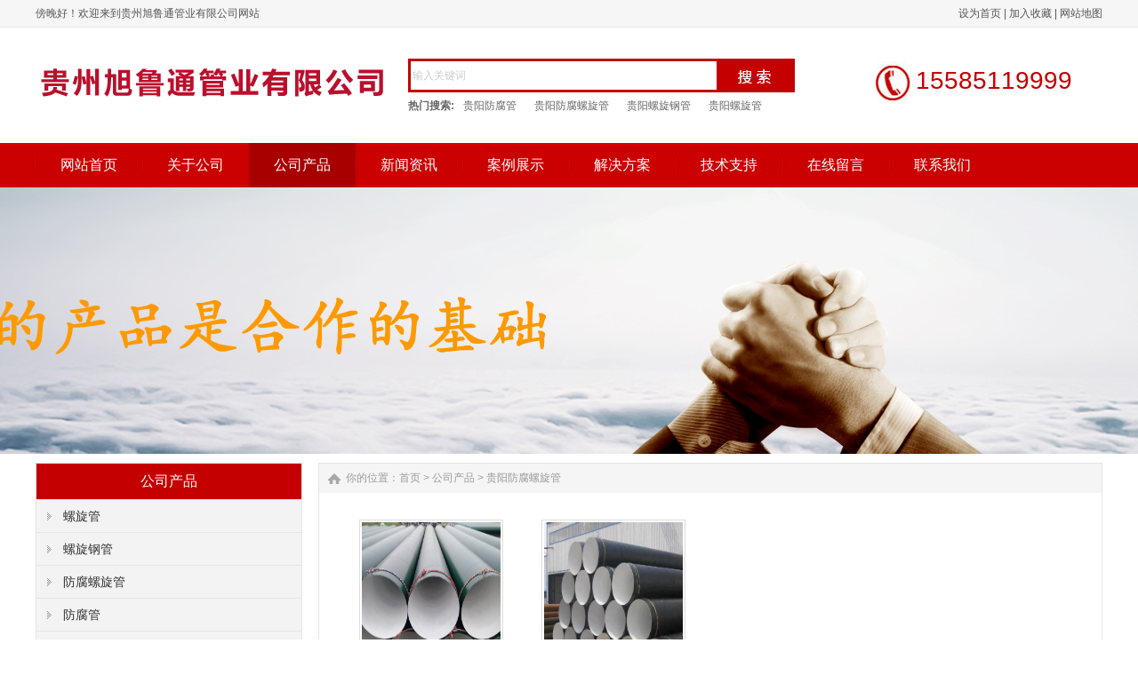

--- FILE ---
content_type: text/html
request_url: http://www.tjzchygt.com/Product/Smart/
body_size: 9318
content:
<!DOCTYPE html PUBLIC "-//W3C//DTD XHTML 1.0 Transitional//EN" "http://www.w3.org/TR/xhtml1/DTD/xhtml1-transitional.dtd">
<html xmlns="http://www.w3.org/1999/xhtml">
<head>
<meta http-equiv="X-UA-Compatible" content="IE=7">
<meta http-equiv="Content-Type" content="text/html; charset=utf-8" />
<title>贵阳防腐螺旋管_贵州旭鲁通管业有限公司</title>
<meta name="keywords" content="贵阳防腐螺旋管" />
<meta name="description" content="" />
<link href="/css/HituxCMSLoad/inner.css" rel="stylesheet" type="text/css" />
<link href="/css/HituxCMSLoad/common.css" rel="stylesheet" type="text/css" />
<script type="text/javascript" src="/js/jquery.min.js"></script>
<script type="text/javascript" src="/js/functions.js"></script>
<script type="text/javascript" src="/images/iepng/iepngfix_tilebg.js"></script>
<script type="text/javascript">
window.onerror=function(){return true;}
</script>
</head>

<body>
<!--head start-->
<div id="head">
<div class='section'>
			<div class="HituxInner tem_top">
				<h2><p><script language="javaScript"> 
now = new Date(),hour = now.getHours() 
if(hour < 6){document.write("夜深了，请早点休息哦，祝您晚安！")} 
else if (hour < 9){document.write("早上好！欢迎来到贵州旭鲁通管业有限公司网站")} 
else if (hour < 12){document.write("上午好！欢迎来到贵州旭鲁通管业有限公司网站")} 
else if (hour < 14){document.write("中午好！欢迎来到贵州旭鲁通管业有限公司网站")} 
else if (hour < 17){document.write("下午好！欢迎来到贵州旭鲁通管业有限公司网站")} 
else if (hour < 19){document.write("傍晚好！欢迎来到贵州旭鲁通管业有限公司网站")} 
else if (hour < 22){document.write("晚上好！欢迎来到贵州旭鲁通管业有限公司网站")} 
else {document.write("夜里好！欢迎来到贵州旭鲁通管业有限公司网站")} 
</script></p></h2>
				<div class="tem_top_nav">
                <a onclick="this.style.behavior='url(#default#homepage)';this.setHomePage('http://www.tjzchygt.com');" href="#">设为首页</a> | <a href="javascript:window.external.AddFavorite('http://www.tjzchygt.com','贵州旭鲁通管业有限公司')">加入收藏</a> | <a href="/Sitemap/">网站地图</a>
				</div>
			</div>
<div class="clearfix"></div>
		</div>
<!--top start -->
<div class="top">

<div class="TopLogo">
<div class="logo"><a href="/"><img src="/images/up_images/logo.png" alt="贵州旭鲁通管业有限公司"></a></div>


<div class='SearchTop'>
<div class="SearchBar">
<form method="get" action="/Search/index.asp">
				<input type="text" name="q" id="search-text" size="15" onBlur="if(this.value=='') this.value='输入关键词';" 
onfocus="if(this.value=='输入关键词') this.value='';" value="输入关键词" /><input type="submit" id="search-submit" value=" " />
			</form>
</div>
<p><strong>热门搜索:</strong><a href='/Search/index.asp?q=贵阳防腐管' target='_blank' >贵阳防腐管</a><a href='/Search/index.asp?q=贵阳防腐螺旋管' target='_blank' >贵阳防腐螺旋管</a><a href='/Search/index.asp?q=贵阳螺旋钢管' target='_blank' >贵阳螺旋钢管</a><a href='/Search/index.asp?q=贵阳螺旋管' target='_blank' >贵阳螺旋管</a></p>
</div>


<div class="tel">
<p class="telN">15585119999</p>
</div>



<div class="clearfix"></div>

</div>

</div>
<!--top end-->
<div class="clearfix"></div>
<!--nav start-->
<div id="NavLink">
<div id="NavBG">
<!--Head Menu Start-->
<ul id='sddm'><li  class=''><a href='/'>网站首页</a></li> <li  class=''><a href='/About/'>关于公司</a></li> <li  class='CurrentLi'><a href='/Product/'>公司产品</a></li> <li  class=''><a href='/News/'>新闻资讯</a></li> <li  class=''><a href='/Case/'>案例展示</a></li> <li  class=''><a href='/Solutions/'>解决方案</a></li> <li  class=''><a href='/Support/'>技术支持</a></li> <li  class=''><a href='/FeedBack/'>在线留言</a></li> <li  class=''><a href='/Contact/'>联系我们</a></li> </ul>
<!--Head Menu End-->
</div>
<div class="clearfix"></div>
</div>
<!--nav end-->

<div class='clearfix'></div>
</div>
<!--head end-->
<!--body start-->
<div id="body">
<!--focus start-->
<div id="FocusBG">

<div class="fullSlide">
  <div class="bd">
    <ul>
<li _src="url(/images/up_images/03.jpg)" style='background:#FFF center 0 no-repeat;'><a href='/' target='_blank'></a></li>    
</ul>
  </div>
  <div class="hd">
    <ul>
    </ul>
  </div>
  <span class="prev"></span> <span class="next"></span> </div>
<script type="text/javascript">
jQuery(".fullSlide").hover(function() {
    jQuery(this).find(".prev,.next").stop(true, true).fadeTo("show", 0.5)
},
function() {
    jQuery(this).find(".prev,.next").fadeOut()
});
jQuery(".fullSlide").slide({
    titCell: ".hd ul",
    mainCell: ".bd ul",
    effect: "fold",
    autoPlay: true,
    autoPage: true,
    trigger: "click",
    startFun: function(i) {
        var curLi = jQuery(".fullSlide .bd li").eq(i);
        if ( !! curLi.attr("_src")) {
            curLi.css("background-image", curLi.attr("_src")).removeAttr("_src")
        }
    }
});
</script>


</div>
<!--focus end-->
<div class="HeightTab clearfix"></div>
<!--inner start -->
<div class="inner">
<!--left start-->
<div class="left">
<div class="Sbox">
<div class="topic2">公司产品</div>
<div class="ClassNav">
<div class="NavTree">
<ul id='suckertree1'><li><A href='/Product/Mobile'>螺旋管</A> </li> <li><A href='/Product/DigitalPlayer'>螺旋钢管</A> </li> <li><A href='/Product/Pad'>防腐螺旋管</A> </li> <li><A href='/Product/NoteBook'>防腐管</A> </li> <li class='current'><A href='/Product/Smart'>贵阳防腐螺旋管</A> </li> <li><A href='/Product/Memory'>贵阳螺旋钢管</A> </li> <li><A href='/Product/DigitalCamera'>贵阳螺旋管</A> </li> <li><A href='/Product/UltraBook'>螺旋管防腐</A> </li> <li><A href='/Product/EBook'>贵阳防腐管</A> </li> </ul>
</div>
</div>

</div>
<div class="HeightTab clearfix"></div>
<div class="Sbox">
<div class="topic">联系我们</div>
<div class="txt ColorLink">
<p>贵州旭鲁通管业有限公司</p>
<p>联系人：张经理  </p>
<p>手机：15585119999  </p>
<p>手机：15108511180  </p>
<p>电话：0851-83795166  </p>
<p>电话：0851-83795156  </p>
<p>地址：贵州省贵阳市南明区牛郎关乾郎钢材市场A1-27 </p></div>
</div>

<div class="HeightTab clearfix"></div>
 
</div>
<!--left end-->
<!--right start-->
<div class="right">
<div class="Position"><span>你的位置：<a href="/">首页</a> > <a href='/Product/'>公司产品</a> > <a href='/Product/Smart/'>贵阳防腐螺旋管</a></span></div>
<div class="HeightTab clearfix"></div>
<!--main start-->
<div class="main">

<!--content start-->
<div class="content">
<nav> 
<div class="MorePro">
<div class="CaseBlock">
<ul>
<ul><div class='albumblock'><div class='inner'><a href='/Product/437160737.html' target='_blank'  title='贵阳防腐螺旋管'><img src='/images/up_images/20209110716.jpg' title='贵阳防腐螺旋管'/></a><div class='albumtitle'><a href='/Product/437160737.html' target='_blank'  title='贵阳防腐螺旋管'>贵阳防腐螺旋管</a></div></div></div><div class='albumblock'><div class='inner'><a href='/Product/861395820.html' target='_blank'  title='贵阳螺旋管防腐'><img src='/images/up_images/2020911084.jpg' title='贵阳螺旋管防腐'/></a><div class='albumtitle'><a href='/Product/861395820.html' target='_blank'  title='贵阳螺旋管防腐'>贵阳螺旋管防腐</a></div></div></div></ul>
</ul>
</div>
<div class="clearfix"></div>
<div class='t_page ColorLink'>总数：2条&nbsp;&nbsp;当前页数：<span class='FontRed'>1</span>/1<a href=index.html>首页</a>&nbsp;&nbsp;上一页&nbsp;&nbsp;<a href=index.html>1</a> &nbsp;&nbsp;下一页&nbsp;&nbsp;<a href=index.html>尾页</a></div>
</div>
</nav> 

</div>
<!--content end-->

</div>
<!--main end-->
</div>
<!--right end-->
</div>
<!--inner end-->
</div>
<!--body end-->
<div class="HeightTab clearfix"></div>
<div class="footer ">
    <div class="container">
        
<div class="copyright">
           <p><a href="/">网站首页</a> | <a href="/About">关于我们</a> | <a href="/Solutions/">解决方案</a>  | <a href="/Sitemap">网站地图</a> | <a href="/RSS">订阅RSS</a></p>
<p>贵州旭鲁通管业有限公司 版权所有</p>
<p>联系人：张经理  手机：15585119999  15108511180  电话：0851-83795166 0851-83795156 地址：贵州省贵阳市南明区牛郎关乾郎钢材市场A1-27</p>
<p>网站建设优化QQ：271082786 
<a href="/rss" target="_blank"><img src="/images/rss_icon.gif"></a>
 <a href="/rss/feed.xml" target="_blank"><img src="/images/xml_icon.gif"></a></p>
<script type="text/javascript" src="/js/HituxTop.js"></script>
        </div>
        <div class="gzwm">
            <div class="attention">
            <p><img src="/images/QRCode.png" width='100' height='100'></p>
            </div>
        </div>        

        
    </div>
</div>


<script type="text/javascript" src="/js/ServiceCenter.js"></script>
</body>
</html>
<!--
Powered By HituxCMS ASP V2.1 Mobile 
-->

--- FILE ---
content_type: text/css
request_url: http://www.tjzchygt.com/css/HituxCMSLoad/common.css
body_size: 16624
content:
@charset "utf-8";
/* CSS Document */

html, body, div, span, applet, object, iframe, h1, h2, h3, h4, h5, h6, p, blockquote, pre, a, abbr, acronym, address, big, cite, code, del, dfn, em, font, img, ins, kbd, q, s, samp, small, strike, strong, sub, sup, tt, var, b,u, i, center, dl, dt, dd, ol, ul, li, fieldset, form, label, legend, table, caption, tbody, tfoot, thead, tr, th, td ,button{margin: 0px; padding: 0px; border: 0px none; outline: 0px none; font-size: 100%; vertical-align:baseline;background: none repeat scroll 0% 0% transparent;}
ol,ul,li{list-style:none;}


body{font-size:14px; color:#333; font-family:Arial,"Microsoft YaHei","微软雅黑","宋体"; font-family:"Microsoft YaHei","微软雅黑","宋体"\9; font-weight:normal;}
input{font-family:Arial,"Microsoft YaHei","微软雅黑","宋体";}
textarea{font-family:Arial,"Microsoft YaHei","微软雅黑","宋体";}
a{text-decoration:none; outline: none; cursor:pointer; color:#333}
a:hover{text-decoration:none; outline: none; cursor:pointer; color:#ec6500}
.clear{clear:both; height:0px; margin:0; padding:0; width:0; border:none; overflow:hidden;}

a{
	transition: all 0.2s;
	-moz-transition: all 0.2s; /* Firefox 4 */
	-webkit-transition: all 0.2s; /* Safari 和 Chrome */
	-o-transition: all 0.2s; /* Opera */
}

.floatL{float:left}
.floatR{float:right}
.alignL{text-align: left;}
.alignR{text-align: right;}


.topmenu{
	line-height:25px;}
.topmenu .login,.topmenu .loginr{
	font-size:12px;}

.HituxInner{margin:auto;width:1200px;}
 .section{border-bottom:1px solid #E5E5E5;background:#F6F6F6;}
.tem_top{height:30px;color:#53555a;font-size:12px;}
.tem_top h2{font-size:12px;float:left;}
.tem_top h2 p{font-weight:normal;line-height:30px;}
.tem_top a{color:#53555a;}
.tem_top a:hover{color:#e9280c;}
.tem_top_nav{float:right;line-height:30px;}


 #head{
	width:100%;
	}

 #head .top{
	background:#FFF;
	width:100%;
	font-size:12px;
	}	
 .TopBG{
	 width:100%;
	background:#535353;
	}
 .TopInfo{
	margin:auto;
	width:1200px;
	height:25px;
	} 
 .TopInfo .welcome{
	 float:left;
	 line-height:25px;
	 color:#FFF;
	 font-size:12px;}

 .TopInfo .link{
	line-height:23px;
	width:223px;
	height:25px;
	float:right;
	color:#FFF;
	padding-right:0px;
	padding-left:0px;
	font-size:12px;
	text-align:center;
	vertical-align:middle;}
 .TopInfo .link a{
	color:#FFF;
	padding:0px 3px;}
 .TopInfo .link img{
	 vertical-align:middle;
	 border:1px solid #F5F5F5;}		
 .TopInfo .link a:hover{
	color:#ccc;}	
 #head .top .TopLogo{
	margin:auto;
	width:1200px;
	padding-top:30px;
	height:100px;
	}
 #head .top .TopLogo .logo{
	float:left;
	}

 #head .top .TopLogo .SearchTop{
	 float:left;
	 padding-top:5px;
	 padding-left:20px;}	
 #head .top .TopLogo .SearchTop p{
	 line-height:30px;
	 color:#666;}
 #head .top .TopLogo .SearchTop p a{
	 padding:0px 10px;
	 color:#666;}

 #head .top .TopLogo .tel{
	float:right;
	background:url("/images/tel.jpg") no-repeat 50px 0px;
	width:250px;
	height:70px;
	padding-top:10px;
	padding-left:70px;} 
	
 #head .top .TopLogo .tel .telW{
	padding-left:60px;
	padding-top:5px;
	color:#036;
	font-weight:bold;}	
 #head .top .TopLogo .tel .telN{
	padding-left:40px;
	font-family:"Arial Black", Gadget, sans-serif;
	font-size:28px;
	color:#C40000;
	line-height:140%;}

/* navs*/
 #head #NavLink{
	width:100%;
	height:50px;
	margin:auto;
	background:url("/images/nav_bg1.png") repeat-x 0px 0px;
	z-index:100;
	}
 #head #NavLink #NavBG{
	height:50px;
	width:1200px;
	z-index:100;
	margin:auto;}	
		
 #head #NavLink #sddm{
	position:absolute;
	width:1200px;
	margin:auto;
	z-index:100;
	}

 #head #NavLink #sddm li{
	float: left;
	font-weight:normal;}
 #head #NavLink #sddm .CurrentLi a{
	background:#a80000;
	color:#FFF;
	font-weight:normal;
}
/*	
 #head #NavLink #sddm .CurrentLi p{
	background:#004216;
	border-left:none;

	 }
*/	 
 #head #NavLink #sddm li a
{	display: block;
	width: 120px;
	color: #FFFFFF;
	text-align: center;
	padding:0px;
	height:50px;
	line-height:50px;
	background:;
	font-size:16px;
	background:url("/images/nav_bg2.png") no-repeat 0px 0px;
	}
/*	
 #head #NavLink #sddm li P{
	border-left:1px solid #188139;
	text-align:center;
	font-size:10px;
	line-height:35px;
	font-weight:normal;
	color:#FFF;
	text-transform:uppercase;}
*/	
 #head #NavLink #sddm li a:hover
{	text-decoration:none;
	font-weight:bold;
	color:#FFFFFF;
	background:#a80000;
}

 #head #NavLink #sddm div
{	position: absolute;
	visibility: hidden;
	background: #808080;
	padding:0px 0px;
	filter: alpha(opacity=85);
	top:50px;
	}
 #head #NavLink #sddm .CurrentLi div a{
		background:#C40000;
	 }
 #head #NavLink #sddm div a
	{	position: relative;
		padding: 0px 0px;
		width:120px;
		text-align: center;
		background:#C40000;
		color: #FFFFFF;
		font-size:12px;
		font-weight:normal;
		text-decoration:none;
		line-height:30px;
		height:30px;
		border-top:1px solid #8e0202;
		border-left:none;}

 #head #NavLink #sddm div a:hover{
	background:#8e0202;
	color:#fff;
	font-weight:bold;
	line-height:30px;
	}



/* SearchBar */

.SearchBar {
	width:435px;
	height:38px;
	background:url("/images/search_bg.png") no-repeat left top;
}

.Sbox .SearchBar{
	margin:10px 0px 0px 10px;}

.SearchBar #search-text {
	width: 337px;
	padding:0px 5px;
 	margin:0px;
	color:#CCC;
	height:36px;
	line-height:36px;
	font-size:12px;
	background:none;
	border:none;
	padding-left:5px;}

.SearchBar #search-submit {
	border:none;
	background:none;
	font-size:12px;
	color: #FFFFFF;
	height:38px;
	margin:0px;	
	cursor:pointer;
	padding:0px;
	line-height:38px;
	width:88px;
}


.marginB{margin-bottom:6px}
.marginB40{margin-bottom:40px}

.border-top{border-top: 1px solid #ececec}

.container{width: 1200px; margin: 0 auto; position: relative;}

.bg-f5f6fa{background-color:#f5f6fa}

.bg-fc{background-color:#fcfcfc}
.bg-ff{background-color:#fff}
.anli-main-plan-nav li{ width:183px; height:100px; display:block; margin:0px; padding:0px; clear:both;} 


.action a.libox {background:url(/images/img2-1.jpg) 20px center #2f8ae7 no-repeat; width:123px; height:60px; display:block; padding-top:40px; padding-left:60px; text-align:left; color:#fff; border:none;}
a.libox{ border-bottom:#eaeaea 1px solid; border-left:#eaeaea 1px solid; background:url(/images/img2.jpg) 20px center #fff no-repeat; width:122px; height:59px; display:block; padding-top:40px; padding-left:60px; text-align:left;}
a.libox:hover{ border:none; background:url(/images/img2-1.jpg) 20px center #2f8ae7 no-repeat; width:123px; height:60px; display:block; padding-top:40px; padding-left:60px; text-align:left; color:#fff;}
a.libox1{ border-left:#eaeaea 1px solid; border-bottom:#eaeaea 1px solid; background:url(/images/img2.jpg) 20px center #fff no-repeat; width:122px; height:59px; display:block; padding-top:40px; padding-left:60px; text-align:left;}
a.libox1:hover{ border:none; background:url(/images/img2-1.jpg) 20px center #2f8ae7 no-repeat; width:123px; height:60px; display:block; padding-top:40px; padding-left:60px; text-align:left; color:#fff;}
.action a.libox1{ border:none; background:url(/images/img2-1.jpg) 20px center #2f8ae7 no-repeat; width:123px; height:60px; display:block; padding-top:40px; padding-left:60px; text-align:left; color:#fff;}
a.libox2{ border-left:#eaeaea 1px solid; background:url(/images/img2.jpg) 20px center #fff no-repeat; width:122px; height:60px; display:block; padding-top:40px; padding-left:60px; text-align:left;}
a.libox2:hover{ border:none; background:url(/images/img2-1.jpg) 20px center #2f8ae7 no-repeat; width:123px; height:60px; display:block; padding-top:40px; padding-left:60px; text-align:left; color:#fff;}
.action a.libox2{ border:none; background:url(/images/img2-1.jpg) 20px center #2f8ae7 no-repeat; width:123px; height:60px; display:block; padding-top:40px; padding-left:60px; text-align:left; color:#fff;}


@charset "utf-8";
/* CSS Document */

.header{height:65px; width: 100%;position: relative; z-index: 99; min-width: 1200px;/* border-top: 2px solid #007dda*/}
.header_bg{background: #fff; filter:alpha(opacity=90);-moz-opacity:0.9;-webkit-opacity: 0.9;opacity: 0.9;width: 100%; height: 65px; position: absolute; left: 0; top: 0}
.shop a{width:45px; height: 48px; display: block; background: url(/images/icon-shop.png) no-repeat center;}
.shop a span{background: #f87500; border-radius: 6px;padding: 0 3px; line-height: 14px; font-size: 12px; color: #fff;position: absolute; top: 10px; left: 24px;}
.shop a:hover{background: url(/images/icon-shop.png) no-repeat center #f5f7f9;}
.login_before{width: 89px; height: 48px; position:absolute; top: 0; right: 45px; line-height: 48px; font-size: 12px;}
.login_before a{display: block; text-align: center; padding-left: 16px; background: url(/images/icon-person.png) no-repeat 8px 18px;}
.login_before a:hover{background: url(/images/icon-person.png) no-repeat 8px 18px #f5f7f9;}
.login_after{width: 100px; height: 48px; position: absolute; top: 0; right: 45px; line-height: 48px; font-size: 12px;}
.login_after a.user{height:48px; display: block; padding:0 23px; background: url(/images/icon-person.png) no-repeat 8px 17px;color: #666; overflow: hidden;}
.login_after a.user:hover{background: url(/images/icon-person.png) no-repeat 8px 17px #f5f7f9; }
.login_after a.user i.icon-arrow{width:7px; height: 4px; display: block; background: url(/images/icon-arrow.png) no-repeat 0 0; position: absolute; top: 23px; right: 12px;}
.after_con{width:54px; position: absolute; left: 0; top: 48px; background: #f5f7f9; padding: 9px 23px; z-index: 9999}
.after_con a{line-height: 24px; display: block; height: 24px; overflow: hidden;}
.nav{width: 790px; overflow: hidden; margin: 0 auto; height:65px; float:right;}
.nav li{float: left;  height:65px;}
.nav li a{height:65px;line-height: 65px; width:110px;color:#666;  text-align:center; display: block; font-size:16px; font-weight:bold;}
.nav li a.active{color: #f87500}
.nav li.d_2 a{color:#666; font-size:16px; font-weight:bold;}
.nav li.d_2 a.active{color: #f87500}

.subnav{position: absolute; left: 0px; top:64px; width: 100%;  border-top: 1px solid #ececec;}
.subnav_bg{background: #fff; width: 100%; height: 100%; position: absolute; left: 0; top: 0;filter:alpha(opacity=90);-moz-opacity:0.90;-webkit-opacity: 0.90;opacity: 0.90; z-index: -1}
.subnav_con{width: 1350px; height: 0; margin: 0 auto; padding-left:10px; position: relative; z-index: 999; overflow: hidden;left:-140px;}
.subnav_con ul{padding: 15px 50px; display: block; position: absolute; top: 0; left: 0;}
.subnav_con ul li{height: 32px; line-height: 32px; position: relative; width: 200%; overflow: hidden; }
.subnav_con ul li a{display: block;}

.footer{padding-top:30px; padding-bottom:30px; font-size: 12px; line-height: 26px; color: #FFF; width: 100%; min-width: 1200px; position: relative; background:#be0000 url(/images/bot_bg.jpg) repeat-x;min-height:120px;}
.footer-menu{}
.footer-menu a{padding:0 12px; color: #FFF}
.footer-menu a:hover{color: #f87500}
.footer-menu a.first{padding-left: 0}
.copyright{}
.copyright a{
	color:#FFF;}
.gzwm{position: absolute; right: 0; top: 0; font-size: 12px; line-height: 12px;}
.gzwm span{position: absolute; top: 0px;right: 150px;}
.gzwm a{color:#723a19;
	transition: color 0.2s;
	-moz-transition: color 0.2s;
	-webkit-transition: color 0.2s;
	-o-transition: color 0.2s;
}
.gzwm a:hover{color:#f87500;}
.gzwm a.locat{position: absolute;top: 9px; right: 160px; display:block;height:15px;width: 100px; line-height:15px; background: url(/images/icon-locat.png) no-repeat 0 0; padding-left: 15px;}
.gzwm a.locat:hover{background-position: 0 -20px;}
.gzwm .attention{width:140px; height: 32px; line-height: 32px; position: absolute; right: 0; top: 0}
.gzwm .attention a.gz-wb{width:32px; height: 32px; display: block; background: url(/images/icon-attention.png) no-repeat 0 0; position: absolute; top: 0; right: 40px;}
.gzwm .attention a.gz-wb:hover{background-position: 0 -40px;}
.gzwm .attention a.gz-wx{width:32px; height: 32px; display: block; background: url(/images/icon-attention.png) no-repeat -40px 0; position: absolute; top: 0; right: 0px;}
.gzwm .attention a.gz-wx:hover{background-position: -40px -40px;}
.gzwm .attention .ewm{width: 107px; height: 147px;overflow: hidden; padding: 38px 35px 0; position: absolute; top: -185px; right: -71px; background: url(/images/ewm_bg.png) no-repeat 0 0 ;}
.gzwm .attention .ewm img{width: 107px; height: 107px;}
.gzwm a.kxwz{width:89px; height: 32px; display: block; background:url(/images/icon-kxwz.png); position: absolute; right: 0; top: 40px;}


.onlineserver{width: 28px; height: 110px; position: fixed; right: 0; top: 25%; z-index: 99999}
.onlineserver a{width: 28px; height: 110px; display: block; background: url(/images/server.png) no-repeat 0 0 #3d3d3d;}
.onlineserver a.s{width: 28px; height: 110px; display: block; background: url(/images/server.png) no-repeat 0 0 #3d3d3d;}
.onlineserver a:hover{background-color: #333}
.scrolltop{width: 60px; height: 60px; position: fixed; right: 0; bottom:10%; z-index: 99999}
.scrolltop a.t{width: 60px; height: 60px; display: block; background: url(/images/top2.png) no-repeat center #e2e2e2; margin-top:5px }
.scrolltop a:hover{background-color: #9a9a9a}


/*service*/
.qqbox a:link {
	color: #000;
	text-decoration: none;
}
.qqbox a:visited {
	color: #000;
	text-decoration: none;
}
.qqbox a:hover {
	color: #f80000;
	text-decoration: underline;
}
.qqbox a:active {
	color: #f80000;
	text-decoration: underline;
}
.qqbox {
	width:132px;
	height:auto;
	overflow:hidden;
	position:absolute;
	right:0;
	top:200px;
	color:#000000;
	font-size:12px;
	letter-spacing:0px;
	z-index:500;
}
.qqlv {
	width:33px;
	height:256px;
	overflow:hidden;
	position:relative;
	float:right;
	z-index:50px;
}
.qqkf {
	width:120px;
	height:auto;
	overflow:hidden;
	right:0;
	top:0;
	z-index:99px;
	border:6px solid #cc0000;
	background:#fff;
}
.qqkfbt {
	width:118px;
	height:20px;
	overflow:hidden;
	background:#cc0000;
	line-height:20px;
	font-weight:bold;
	color:#fff;
	position:relative;
	border:1px solid #fff;
	cursor:pointer;
	text-align:center;
}
.qqkfhm {
	width:112px;
	height:22px;
	overflow:hidden;
	line-height:22px;
	padding-right:8px;
	position:relative;
	margin:3px 0;
}
.bgdh {
	width:102px;
	padding-left:10px;
}
#K1 {
	padding-left:3px;
}
#K1 p{
	padding:5px 0px;}	


#HituxBackTop_item {
	width: 60px;
	height: 100px;
	position: fixed;
	right: 15px;
	bottom: 15px;
	z-index: 9999;
	display: none;
}
#HituxBackTop_item.off {
	opacity: 0;
	visibility: hidden
}
#HituxBackTop {
	display: block;
	width: 60px;
	height: 50px;
	background: url(/images/icon_top.png) center center no-repeat;
	background-color: #444;
	border-radius: 2px;
	cursor: pointer;
	margin-bottom: 10px;
	filter:alpha(opacity=70);
	-moz-opacity:0.7;
	opacity:0.7;
}
#HituxBackTop:hover {
	background-color: rgba(0,0,0,.7)
}
#HituxBackTop:active {
	background-color: rgba(0,0,0,.75)
}
#HituxBackTop_item .qr {
	display: block;
	width: 60px;
	height: 40px;
	border-radius: 2px;
	cursor: pointer;
	background: url(/images/icon_code.png) center center no-repeat;
	background-color: #444;
	filter:alpha(opacity=70);
	-moz-opacity:0.7;
	opacity:0.7;
}
#HituxBackTop_item .qr:hover {
	background-color: rgba(0,0,0,.7)
}
#HituxBackTop_item .qr:active {
	background-color: rgba(0,0,0,.75)
}
#HituxBackTop_item .qr-popup {
	width: 170px;
	height: 200px;
	background: #fff;
	box-shadow: 0 1px 8px rgba(0,0,0,.1);
	position: absolute;
	left: -180px;
	bottom: 0;
	border-radius: 2px;
	display: none;
	text-align: center;
	color:#999999;
}
#HituxBackTop_item .qr-popup .code-link {
	display: block;
	margin: 10px;
	color: #777
}
#HituxBackTop_item .qr-popup .code {
	display: block;
	margin-bottom: 10px
}
#HituxBackTop_item .qr-popup .arr {
	width: 6px;
	height: 11px;
	background: url(/images/code_arrow.png) 0 0 no-repeat;
	position: absolute;
	right: -6px;
	bottom: 14px
}


/* clearfix */
.clearfix:after{
	content:" ";
	display:block;
	visibility:hidden;
	height:0;
	clear:both;
}
.clearfix {
	clear:both;
}
.clearbox {
	clear:both; 
	width:996px; 
	margin:0 auto; 
	height:0; 
	overflow:hidden;}
.clear { 
	height:1%; 
	overflow:hidden; }


--- FILE ---
content_type: application/x-javascript
request_url: http://www.tjzchygt.com/js/HituxTop.js
body_size: 1057
content:
document.writeln("<div id=\"HituxBackTop_item\">");
document.writeln("        <a id=\"HituxBackTop\" onclick=\"return false;\" title=\"回到顶部\"></a>");
document.writeln("        <a class=\"qr\"></a>");
document.writeln("  	<div class=\"qr-popup\">");
document.writeln("    	<a class=\"code-link\"><img class=\"code\" src=\"/images/QRCode.png\" width=\'150\' height=\'150\' alt=\'QRCode\'/></a>");
document.writeln("        <span>微信扫一扫 关注我们</span>");
document.writeln("    <div class=\"arr\"></div>");
document.writeln("  </div>");
document.writeln("  ");
document.writeln("</div>");
document.writeln("");

$(function() {
	$(window).scroll(function(){
		var scrolltop=$(this).scrollTop();		
		if(scrolltop>=200){		
			$("#HituxBackTop_item").show();
		}else{
			$("#HituxBackTop_item").hide();
		}
	});		
	$("#HituxBackTop").click(function(){
		$("html,body").animate({scrollTop: 0}, 500);	
	});		
	$(".qr").hover(function(){
		$(".qr-popup").show();
	},function(){
		$(".qr-popup").hide();
	});	
});
